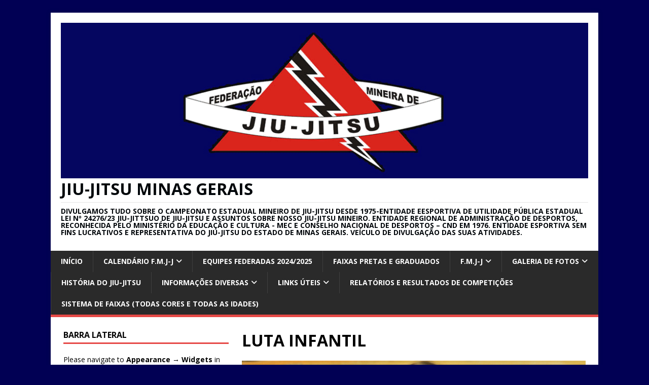

--- FILE ---
content_type: text/html; charset=UTF-8
request_url: https://jiujitsuminas.com.br/01/imagens-f-m-j-j/luta-infantil
body_size: 40643
content:
<!DOCTYPE html>
<html class="no-js" lang="pt-BR">
<head>
<meta charset="UTF-8">
<meta name="viewport" content="width=device-width, initial-scale=1.0">
<link rel="profile" href="http://gmpg.org/xfn/11" />
<title>LUTA INFANTIL &#8211; Jiu-Jitsu Minas Gerais</title>
<meta name='robots' content='max-image-preview:large' />
<link rel='dns-prefetch' href='//fonts.googleapis.com' />
<link rel="alternate" type="application/rss+xml" title="Feed para Jiu-Jitsu Minas Gerais &raquo;" href="https://jiujitsuminas.com.br/01/feed" />
<link rel="alternate" type="application/rss+xml" title="Feed de comentários para Jiu-Jitsu Minas Gerais &raquo;" href="https://jiujitsuminas.com.br/01/comments/feed" />
<link rel="alternate" type="application/rss+xml" title="Feed de comentários para Jiu-Jitsu Minas Gerais &raquo; LUTA INFANTIL" href="https://jiujitsuminas.com.br/01/imagens-f-m-j-j/luta-infantil/feed" />
<link rel="alternate" title="oEmbed (JSON)" type="application/json+oembed" href="https://jiujitsuminas.com.br/01/wp-json/oembed/1.0/embed?url=https%3A%2F%2Fjiujitsuminas.com.br%2F01%2Fimagens-f-m-j-j%2Fluta-infantil" />
<link rel="alternate" title="oEmbed (XML)" type="text/xml+oembed" href="https://jiujitsuminas.com.br/01/wp-json/oembed/1.0/embed?url=https%3A%2F%2Fjiujitsuminas.com.br%2F01%2Fimagens-f-m-j-j%2Fluta-infantil&#038;format=xml" />
<style id='wp-img-auto-sizes-contain-inline-css' type='text/css'>
img:is([sizes=auto i],[sizes^="auto," i]){contain-intrinsic-size:3000px 1500px}
/*# sourceURL=wp-img-auto-sizes-contain-inline-css */
</style>
<style id='wp-emoji-styles-inline-css' type='text/css'>

	img.wp-smiley, img.emoji {
		display: inline !important;
		border: none !important;
		box-shadow: none !important;
		height: 1em !important;
		width: 1em !important;
		margin: 0 0.07em !important;
		vertical-align: -0.1em !important;
		background: none !important;
		padding: 0 !important;
	}
/*# sourceURL=wp-emoji-styles-inline-css */
</style>
<style id='wp-block-library-inline-css' type='text/css'>
:root{--wp-block-synced-color:#7a00df;--wp-block-synced-color--rgb:122,0,223;--wp-bound-block-color:var(--wp-block-synced-color);--wp-editor-canvas-background:#ddd;--wp-admin-theme-color:#007cba;--wp-admin-theme-color--rgb:0,124,186;--wp-admin-theme-color-darker-10:#006ba1;--wp-admin-theme-color-darker-10--rgb:0,107,160.5;--wp-admin-theme-color-darker-20:#005a87;--wp-admin-theme-color-darker-20--rgb:0,90,135;--wp-admin-border-width-focus:2px}@media (min-resolution:192dpi){:root{--wp-admin-border-width-focus:1.5px}}.wp-element-button{cursor:pointer}:root .has-very-light-gray-background-color{background-color:#eee}:root .has-very-dark-gray-background-color{background-color:#313131}:root .has-very-light-gray-color{color:#eee}:root .has-very-dark-gray-color{color:#313131}:root .has-vivid-green-cyan-to-vivid-cyan-blue-gradient-background{background:linear-gradient(135deg,#00d084,#0693e3)}:root .has-purple-crush-gradient-background{background:linear-gradient(135deg,#34e2e4,#4721fb 50%,#ab1dfe)}:root .has-hazy-dawn-gradient-background{background:linear-gradient(135deg,#faaca8,#dad0ec)}:root .has-subdued-olive-gradient-background{background:linear-gradient(135deg,#fafae1,#67a671)}:root .has-atomic-cream-gradient-background{background:linear-gradient(135deg,#fdd79a,#004a59)}:root .has-nightshade-gradient-background{background:linear-gradient(135deg,#330968,#31cdcf)}:root .has-midnight-gradient-background{background:linear-gradient(135deg,#020381,#2874fc)}:root{--wp--preset--font-size--normal:16px;--wp--preset--font-size--huge:42px}.has-regular-font-size{font-size:1em}.has-larger-font-size{font-size:2.625em}.has-normal-font-size{font-size:var(--wp--preset--font-size--normal)}.has-huge-font-size{font-size:var(--wp--preset--font-size--huge)}.has-text-align-center{text-align:center}.has-text-align-left{text-align:left}.has-text-align-right{text-align:right}.has-fit-text{white-space:nowrap!important}#end-resizable-editor-section{display:none}.aligncenter{clear:both}.items-justified-left{justify-content:flex-start}.items-justified-center{justify-content:center}.items-justified-right{justify-content:flex-end}.items-justified-space-between{justify-content:space-between}.screen-reader-text{border:0;clip-path:inset(50%);height:1px;margin:-1px;overflow:hidden;padding:0;position:absolute;width:1px;word-wrap:normal!important}.screen-reader-text:focus{background-color:#ddd;clip-path:none;color:#444;display:block;font-size:1em;height:auto;left:5px;line-height:normal;padding:15px 23px 14px;text-decoration:none;top:5px;width:auto;z-index:100000}html :where(.has-border-color){border-style:solid}html :where([style*=border-top-color]){border-top-style:solid}html :where([style*=border-right-color]){border-right-style:solid}html :where([style*=border-bottom-color]){border-bottom-style:solid}html :where([style*=border-left-color]){border-left-style:solid}html :where([style*=border-width]){border-style:solid}html :where([style*=border-top-width]){border-top-style:solid}html :where([style*=border-right-width]){border-right-style:solid}html :where([style*=border-bottom-width]){border-bottom-style:solid}html :where([style*=border-left-width]){border-left-style:solid}html :where(img[class*=wp-image-]){height:auto;max-width:100%}:where(figure){margin:0 0 1em}html :where(.is-position-sticky){--wp-admin--admin-bar--position-offset:var(--wp-admin--admin-bar--height,0px)}@media screen and (max-width:600px){html :where(.is-position-sticky){--wp-admin--admin-bar--position-offset:0px}}

/*# sourceURL=wp-block-library-inline-css */
</style><style id='global-styles-inline-css' type='text/css'>
:root{--wp--preset--aspect-ratio--square: 1;--wp--preset--aspect-ratio--4-3: 4/3;--wp--preset--aspect-ratio--3-4: 3/4;--wp--preset--aspect-ratio--3-2: 3/2;--wp--preset--aspect-ratio--2-3: 2/3;--wp--preset--aspect-ratio--16-9: 16/9;--wp--preset--aspect-ratio--9-16: 9/16;--wp--preset--color--black: #000000;--wp--preset--color--cyan-bluish-gray: #abb8c3;--wp--preset--color--white: #ffffff;--wp--preset--color--pale-pink: #f78da7;--wp--preset--color--vivid-red: #cf2e2e;--wp--preset--color--luminous-vivid-orange: #ff6900;--wp--preset--color--luminous-vivid-amber: #fcb900;--wp--preset--color--light-green-cyan: #7bdcb5;--wp--preset--color--vivid-green-cyan: #00d084;--wp--preset--color--pale-cyan-blue: #8ed1fc;--wp--preset--color--vivid-cyan-blue: #0693e3;--wp--preset--color--vivid-purple: #9b51e0;--wp--preset--gradient--vivid-cyan-blue-to-vivid-purple: linear-gradient(135deg,rgb(6,147,227) 0%,rgb(155,81,224) 100%);--wp--preset--gradient--light-green-cyan-to-vivid-green-cyan: linear-gradient(135deg,rgb(122,220,180) 0%,rgb(0,208,130) 100%);--wp--preset--gradient--luminous-vivid-amber-to-luminous-vivid-orange: linear-gradient(135deg,rgb(252,185,0) 0%,rgb(255,105,0) 100%);--wp--preset--gradient--luminous-vivid-orange-to-vivid-red: linear-gradient(135deg,rgb(255,105,0) 0%,rgb(207,46,46) 100%);--wp--preset--gradient--very-light-gray-to-cyan-bluish-gray: linear-gradient(135deg,rgb(238,238,238) 0%,rgb(169,184,195) 100%);--wp--preset--gradient--cool-to-warm-spectrum: linear-gradient(135deg,rgb(74,234,220) 0%,rgb(151,120,209) 20%,rgb(207,42,186) 40%,rgb(238,44,130) 60%,rgb(251,105,98) 80%,rgb(254,248,76) 100%);--wp--preset--gradient--blush-light-purple: linear-gradient(135deg,rgb(255,206,236) 0%,rgb(152,150,240) 100%);--wp--preset--gradient--blush-bordeaux: linear-gradient(135deg,rgb(254,205,165) 0%,rgb(254,45,45) 50%,rgb(107,0,62) 100%);--wp--preset--gradient--luminous-dusk: linear-gradient(135deg,rgb(255,203,112) 0%,rgb(199,81,192) 50%,rgb(65,88,208) 100%);--wp--preset--gradient--pale-ocean: linear-gradient(135deg,rgb(255,245,203) 0%,rgb(182,227,212) 50%,rgb(51,167,181) 100%);--wp--preset--gradient--electric-grass: linear-gradient(135deg,rgb(202,248,128) 0%,rgb(113,206,126) 100%);--wp--preset--gradient--midnight: linear-gradient(135deg,rgb(2,3,129) 0%,rgb(40,116,252) 100%);--wp--preset--font-size--small: 13px;--wp--preset--font-size--medium: 20px;--wp--preset--font-size--large: 36px;--wp--preset--font-size--x-large: 42px;--wp--preset--spacing--20: 0.44rem;--wp--preset--spacing--30: 0.67rem;--wp--preset--spacing--40: 1rem;--wp--preset--spacing--50: 1.5rem;--wp--preset--spacing--60: 2.25rem;--wp--preset--spacing--70: 3.38rem;--wp--preset--spacing--80: 5.06rem;--wp--preset--shadow--natural: 6px 6px 9px rgba(0, 0, 0, 0.2);--wp--preset--shadow--deep: 12px 12px 50px rgba(0, 0, 0, 0.4);--wp--preset--shadow--sharp: 6px 6px 0px rgba(0, 0, 0, 0.2);--wp--preset--shadow--outlined: 6px 6px 0px -3px rgb(255, 255, 255), 6px 6px rgb(0, 0, 0);--wp--preset--shadow--crisp: 6px 6px 0px rgb(0, 0, 0);}:where(.is-layout-flex){gap: 0.5em;}:where(.is-layout-grid){gap: 0.5em;}body .is-layout-flex{display: flex;}.is-layout-flex{flex-wrap: wrap;align-items: center;}.is-layout-flex > :is(*, div){margin: 0;}body .is-layout-grid{display: grid;}.is-layout-grid > :is(*, div){margin: 0;}:where(.wp-block-columns.is-layout-flex){gap: 2em;}:where(.wp-block-columns.is-layout-grid){gap: 2em;}:where(.wp-block-post-template.is-layout-flex){gap: 1.25em;}:where(.wp-block-post-template.is-layout-grid){gap: 1.25em;}.has-black-color{color: var(--wp--preset--color--black) !important;}.has-cyan-bluish-gray-color{color: var(--wp--preset--color--cyan-bluish-gray) !important;}.has-white-color{color: var(--wp--preset--color--white) !important;}.has-pale-pink-color{color: var(--wp--preset--color--pale-pink) !important;}.has-vivid-red-color{color: var(--wp--preset--color--vivid-red) !important;}.has-luminous-vivid-orange-color{color: var(--wp--preset--color--luminous-vivid-orange) !important;}.has-luminous-vivid-amber-color{color: var(--wp--preset--color--luminous-vivid-amber) !important;}.has-light-green-cyan-color{color: var(--wp--preset--color--light-green-cyan) !important;}.has-vivid-green-cyan-color{color: var(--wp--preset--color--vivid-green-cyan) !important;}.has-pale-cyan-blue-color{color: var(--wp--preset--color--pale-cyan-blue) !important;}.has-vivid-cyan-blue-color{color: var(--wp--preset--color--vivid-cyan-blue) !important;}.has-vivid-purple-color{color: var(--wp--preset--color--vivid-purple) !important;}.has-black-background-color{background-color: var(--wp--preset--color--black) !important;}.has-cyan-bluish-gray-background-color{background-color: var(--wp--preset--color--cyan-bluish-gray) !important;}.has-white-background-color{background-color: var(--wp--preset--color--white) !important;}.has-pale-pink-background-color{background-color: var(--wp--preset--color--pale-pink) !important;}.has-vivid-red-background-color{background-color: var(--wp--preset--color--vivid-red) !important;}.has-luminous-vivid-orange-background-color{background-color: var(--wp--preset--color--luminous-vivid-orange) !important;}.has-luminous-vivid-amber-background-color{background-color: var(--wp--preset--color--luminous-vivid-amber) !important;}.has-light-green-cyan-background-color{background-color: var(--wp--preset--color--light-green-cyan) !important;}.has-vivid-green-cyan-background-color{background-color: var(--wp--preset--color--vivid-green-cyan) !important;}.has-pale-cyan-blue-background-color{background-color: var(--wp--preset--color--pale-cyan-blue) !important;}.has-vivid-cyan-blue-background-color{background-color: var(--wp--preset--color--vivid-cyan-blue) !important;}.has-vivid-purple-background-color{background-color: var(--wp--preset--color--vivid-purple) !important;}.has-black-border-color{border-color: var(--wp--preset--color--black) !important;}.has-cyan-bluish-gray-border-color{border-color: var(--wp--preset--color--cyan-bluish-gray) !important;}.has-white-border-color{border-color: var(--wp--preset--color--white) !important;}.has-pale-pink-border-color{border-color: var(--wp--preset--color--pale-pink) !important;}.has-vivid-red-border-color{border-color: var(--wp--preset--color--vivid-red) !important;}.has-luminous-vivid-orange-border-color{border-color: var(--wp--preset--color--luminous-vivid-orange) !important;}.has-luminous-vivid-amber-border-color{border-color: var(--wp--preset--color--luminous-vivid-amber) !important;}.has-light-green-cyan-border-color{border-color: var(--wp--preset--color--light-green-cyan) !important;}.has-vivid-green-cyan-border-color{border-color: var(--wp--preset--color--vivid-green-cyan) !important;}.has-pale-cyan-blue-border-color{border-color: var(--wp--preset--color--pale-cyan-blue) !important;}.has-vivid-cyan-blue-border-color{border-color: var(--wp--preset--color--vivid-cyan-blue) !important;}.has-vivid-purple-border-color{border-color: var(--wp--preset--color--vivid-purple) !important;}.has-vivid-cyan-blue-to-vivid-purple-gradient-background{background: var(--wp--preset--gradient--vivid-cyan-blue-to-vivid-purple) !important;}.has-light-green-cyan-to-vivid-green-cyan-gradient-background{background: var(--wp--preset--gradient--light-green-cyan-to-vivid-green-cyan) !important;}.has-luminous-vivid-amber-to-luminous-vivid-orange-gradient-background{background: var(--wp--preset--gradient--luminous-vivid-amber-to-luminous-vivid-orange) !important;}.has-luminous-vivid-orange-to-vivid-red-gradient-background{background: var(--wp--preset--gradient--luminous-vivid-orange-to-vivid-red) !important;}.has-very-light-gray-to-cyan-bluish-gray-gradient-background{background: var(--wp--preset--gradient--very-light-gray-to-cyan-bluish-gray) !important;}.has-cool-to-warm-spectrum-gradient-background{background: var(--wp--preset--gradient--cool-to-warm-spectrum) !important;}.has-blush-light-purple-gradient-background{background: var(--wp--preset--gradient--blush-light-purple) !important;}.has-blush-bordeaux-gradient-background{background: var(--wp--preset--gradient--blush-bordeaux) !important;}.has-luminous-dusk-gradient-background{background: var(--wp--preset--gradient--luminous-dusk) !important;}.has-pale-ocean-gradient-background{background: var(--wp--preset--gradient--pale-ocean) !important;}.has-electric-grass-gradient-background{background: var(--wp--preset--gradient--electric-grass) !important;}.has-midnight-gradient-background{background: var(--wp--preset--gradient--midnight) !important;}.has-small-font-size{font-size: var(--wp--preset--font-size--small) !important;}.has-medium-font-size{font-size: var(--wp--preset--font-size--medium) !important;}.has-large-font-size{font-size: var(--wp--preset--font-size--large) !important;}.has-x-large-font-size{font-size: var(--wp--preset--font-size--x-large) !important;}
/*# sourceURL=global-styles-inline-css */
</style>

<style id='classic-theme-styles-inline-css' type='text/css'>
/*! This file is auto-generated */
.wp-block-button__link{color:#fff;background-color:#32373c;border-radius:9999px;box-shadow:none;text-decoration:none;padding:calc(.667em + 2px) calc(1.333em + 2px);font-size:1.125em}.wp-block-file__button{background:#32373c;color:#fff;text-decoration:none}
/*# sourceURL=/wp-includes/css/classic-themes.min.css */
</style>
<link rel='stylesheet' id='contact-form-7-css' href='https://jiujitsuminas.com.br/01/wp-content/plugins/contact-form-7/includes/css/styles.css?ver=5.9.8' type='text/css' media='all' />
<link rel='stylesheet' id='foobox-free-min-css' href='https://jiujitsuminas.com.br/01/wp-content/plugins/foobox-image-lightbox/free/css/foobox.free.min.css?ver=2.7.35' type='text/css' media='all' />
<link rel='stylesheet' id='mh-google-fonts-css' href='https://fonts.googleapis.com/css?family=Open+Sans:400,400italic,700,600' type='text/css' media='all' />
<link rel='stylesheet' id='mh-magazine-lite-css' href='https://jiujitsuminas.com.br/01/wp-content/themes/mh-magazine-lite/style.css?ver=2.10.0' type='text/css' media='all' />
<link rel='stylesheet' id='mh-font-awesome-css' href='https://jiujitsuminas.com.br/01/wp-content/themes/mh-magazine-lite/includes/font-awesome.min.css' type='text/css' media='all' />
<script type="text/javascript" src="https://jiujitsuminas.com.br/01/wp-includes/js/jquery/jquery.min.js?ver=3.7.1" id="jquery-core-js"></script>
<script type="text/javascript" src="https://jiujitsuminas.com.br/01/wp-includes/js/jquery/jquery-migrate.min.js?ver=3.4.1" id="jquery-migrate-js"></script>
<script type="text/javascript" id="mh-scripts-js-extra">
/* <![CDATA[ */
var mh_magazine = {"text":{"toggle_menu":"Toggle Menu"}};
//# sourceURL=mh-scripts-js-extra
/* ]]> */
</script>
<script type="text/javascript" src="https://jiujitsuminas.com.br/01/wp-content/themes/mh-magazine-lite/js/scripts.js?ver=2.10.0" id="mh-scripts-js"></script>
<script type="text/javascript" id="foobox-free-min-js-before">
/* <![CDATA[ */
/* Run FooBox FREE (v2.7.35) */
var FOOBOX = window.FOOBOX = {
	ready: true,
	disableOthers: false,
	o: {wordpress: { enabled: true }, captions: { dataTitle: ["captionTitle","title"], dataDesc: ["captionDesc","description"] }, rel: '', excludes:'.fbx-link,.nofoobox,.nolightbox,a[href*="pinterest.com/pin/create/button/"]', affiliate : { enabled: false }, error: "Could not load the item"},
	selectors: [
		".gallery", ".wp-block-gallery", ".wp-caption", ".wp-block-image", "a:has(img[class*=wp-image-])", ".foobox"
	],
	pre: function( $ ){
		// Custom JavaScript (Pre)
		
	},
	post: function( $ ){
		// Custom JavaScript (Post)
		
		// Custom Captions Code
		
	},
	custom: function( $ ){
		// Custom Extra JS
		
	}
};
//# sourceURL=foobox-free-min-js-before
/* ]]> */
</script>
<script type="text/javascript" src="https://jiujitsuminas.com.br/01/wp-content/plugins/foobox-image-lightbox/free/js/foobox.free.min.js?ver=2.7.35" id="foobox-free-min-js"></script>
<link rel="https://api.w.org/" href="https://jiujitsuminas.com.br/01/wp-json/" /><link rel="alternate" title="JSON" type="application/json" href="https://jiujitsuminas.com.br/01/wp-json/wp/v2/media/15099" /><link rel="EditURI" type="application/rsd+xml" title="RSD" href="https://jiujitsuminas.com.br/01/xmlrpc.php?rsd" />
<meta name="generator" content="WordPress 6.9" />
<link rel="canonical" href="https://jiujitsuminas.com.br/01/imagens-f-m-j-j/luta-infantil" />
<link rel='shortlink' href='https://jiujitsuminas.com.br/01/?p=15099' />
<!--[if lt IE 9]>
<script src="https://jiujitsuminas.com.br/01/wp-content/themes/mh-magazine-lite/js/css3-mediaqueries.js"></script>
<![endif]-->
<style type="text/css" id="custom-background-css">
body.custom-background { background-color: #010054; }
</style>
	<link rel="icon" href="https://jiujitsuminas.com.br/01/wp-content/uploads/2025/01/cropped-BANDEIRA-FEDFERACAO-300x166-3-32x32.jpg" sizes="32x32" />
<link rel="icon" href="https://jiujitsuminas.com.br/01/wp-content/uploads/2025/01/cropped-BANDEIRA-FEDFERACAO-300x166-3-192x192.jpg" sizes="192x192" />
<link rel="apple-touch-icon" href="https://jiujitsuminas.com.br/01/wp-content/uploads/2025/01/cropped-BANDEIRA-FEDFERACAO-300x166-3-180x180.jpg" />
<meta name="msapplication-TileImage" content="https://jiujitsuminas.com.br/01/wp-content/uploads/2025/01/cropped-BANDEIRA-FEDFERACAO-300x166-3-270x270.jpg" />
</head>
<body id="mh-mobile" class="attachment wp-singular attachment-template-default attachmentid-15099 attachment-jpeg custom-background wp-custom-logo wp-theme-mh-magazine-lite mh-left-sb" itemscope="itemscope" itemtype="https://schema.org/WebPage">
<div class="mh-container mh-container-outer">
<div class="mh-header-mobile-nav mh-clearfix"></div>
<header class="mh-header" itemscope="itemscope" itemtype="https://schema.org/WPHeader">
	<div class="mh-container mh-container-inner mh-row mh-clearfix">
		<div class="mh-custom-header mh-clearfix">
<div class="mh-site-identity">
<div class="mh-site-logo" role="banner" itemscope="itemscope" itemtype="https://schema.org/Brand">
<a href="https://jiujitsuminas.com.br/01/" class="custom-logo-link" rel="home"><img width="1063" height="314" src="https://jiujitsuminas.com.br/01/wp-content/uploads/2017/10/FMJJ5-1.gif" class="custom-logo" alt="Jiu-Jitsu Minas Gerais" decoding="async" fetchpriority="high" /></a><style type="text/css" id="mh-header-css">.mh-header-title, .mh-header-tagline { color: #00060a; }</style>
<div class="mh-header-text">
<a class="mh-header-text-link" href="https://jiujitsuminas.com.br/01/" title="Jiu-Jitsu Minas Gerais" rel="home">
<h2 class="mh-header-title">Jiu-Jitsu Minas Gerais</h2>
<h3 class="mh-header-tagline">Divulgamos tudo sobre o campeonato  estadual mineiro  de jiu-jitsu desde 1975-Entidade eEsportiva de Utilidade Pública Estadual Lei nº 24276/23 jiu-jittsuo de jiu-jitsu e assuntos sobre nosso jiu-jitsu mineiro. entidade regional de administração de desportos, reconhecida pelo Ministério da Educação e Cultura - MEC  e Conselho Nacional de Desportos – CND em 1976. Entidade esportiva sem fins lucrativos e representativa do jiu-jitsu do Estado de Minas Gerais. Veículo de divulgação das suas atividades.</h3>
</a>
</div>
</div>
</div>
</div>
	</div>
	<div class="mh-main-nav-wrap">
		<nav class="mh-navigation mh-main-nav mh-container mh-container-inner mh-clearfix" itemscope="itemscope" itemtype="https://schema.org/SiteNavigationElement">
			<div class="menu-menu-principal-container"><ul id="menu-menu-principal" class="menu"><li id="menu-item-22735" class="menu-item menu-item-type-post_type menu-item-object-page menu-item-home menu-item-22735"><a href="https://jiujitsuminas.com.br/01/">INÍCIO</a></li>
<li id="menu-item-21419" class="menu-item menu-item-type-post_type menu-item-object-page menu-item-has-children menu-item-21419"><a href="https://jiujitsuminas.com.br/01/calendario-f-m-j-j">CALENDÁRIO F.M.J-J</a>
<ul class="sub-menu">
	<li id="menu-item-6903" class="menu-item menu-item-type-post_type menu-item-object-page menu-item-6903"><a href="https://jiujitsuminas.com.br/01/calendarios">CALENDÁRIO  ESPORTIVO  OFICIAL  F.M.J-J</a></li>
	<li id="menu-item-20504" class="menu-item menu-item-type-post_type menu-item-object-page menu-item-20504"><a href="https://jiujitsuminas.com.br/01/cursos-a-realizar-e-realizados">CURSOS – A REALIZAR E REALIZADOS</a></li>
</ul>
</li>
<li id="menu-item-23283" class="menu-item menu-item-type-post_type menu-item-object-page menu-item-23283"><a href="https://jiujitsuminas.com.br/01/equipes-federadas-portadoras-do-avara-2024-2025">EQUIPES FEDERADAS 2024/2025</a></li>
<li id="menu-item-13247" class="menu-item menu-item-type-post_type menu-item-object-page menu-item-13247"><a href="https://jiujitsuminas.com.br/01/faixas-pretas-e-mestres">FAIXAS PRETAS E GRADUADOS</a></li>
<li id="menu-item-21416" class="menu-item menu-item-type-post_type menu-item-object-page menu-item-has-children menu-item-21416"><a href="https://jiujitsuminas.com.br/01/f-m-j-j">F.M.J-J</a>
<ul class="sub-menu">
	<li id="menu-item-15659" class="menu-item menu-item-type-post_type menu-item-object-page menu-item-15659"><a href="https://jiujitsuminas.com.br/01/como-se-registrar-na-federaao-mineira-de-jiu-jitsu-f-m-j-j">COMO  REGISTRAR SUA EQUIPE</a></li>
	<li id="menu-item-159" class="menu-item menu-item-type-post_type menu-item-object-page menu-item-159"><a href="https://jiujitsuminas.com.br/01/regulamento__trashed/codigo-de-etica-e-disciplina">Código de ética e disciplina</a></li>
	<li id="menu-item-20969" class="menu-item menu-item-type-post_type menu-item-object-page menu-item-20969"><a href="https://jiujitsuminas.com.br/01/regulamento__trashed/conars">CONARS (CONSELHO SUPERIOR DA F.M.J-J)</a></li>
	<li id="menu-item-19422" class="menu-item menu-item-type-post_type menu-item-object-page menu-item-19422"><a href="https://jiujitsuminas.com.br/01/documentos-maiores-abonadores-da-f-m-j-j">DOCUMENTOS MAIORES- Abonadores da F.M.J-J</a></li>
	<li id="menu-item-158" class="menu-item menu-item-type-post_type menu-item-object-page menu-item-158"><a href="https://jiujitsuminas.com.br/01/regulamento__trashed/regras-permantentes">Regras permantentes</a></li>
	<li id="menu-item-93" class="menu-item menu-item-type-post_type menu-item-object-page menu-item-93"><a href="https://jiujitsuminas.com.br/01/noticias-continuadas/fmj-j/galeria-de-presidentes-da-fmj-j">Galeria de presidentes da FMJ-J</a></li>
	<li id="menu-item-10584" class="menu-item menu-item-type-post_type menu-item-object-page menu-item-10584"><a href="https://jiujitsuminas.com.br/01/parceiros-da-federacao-2a">EVENTOS JÁ REALIZADOS, EM  PARCERIAS-com cidades, Secretarias de Esportes e outros .</a></li>
</ul>
</li>
<li id="menu-item-14796" class="menu-item menu-item-type-post_type menu-item-object-page menu-item-has-children menu-item-14796"><a href="https://jiujitsuminas.com.br/01/imagens-f-m-j-j">GALERIA DE FOTOS</a>
<ul class="sub-menu">
	<li id="menu-item-20278" class="menu-item menu-item-type-post_type menu-item-object-page menu-item-20278"><a href="https://jiujitsuminas.com.br/01/49-taca-mg-2023">PREMIAÇÕES – MEDALHAS E TROFEUS CONFERIDOS PELA F.M.J-J</a></li>
	<li id="menu-item-208" class="menu-item menu-item-type-post_type menu-item-object-page menu-item-208"><a href="https://jiujitsuminas.com.br/01/galeria/fotos-de-lutas">– Fotos de lutas</a></li>
	<li id="menu-item-193" class="menu-item menu-item-type-post_type menu-item-object-page menu-item-193"><a href="https://jiujitsuminas.com.br/01/galeria/fotos-de-podio">– Fotos de pódio</a></li>
	<li id="menu-item-307" class="menu-item menu-item-type-post_type menu-item-object-page menu-item-307"><a href="https://jiujitsuminas.com.br/01/galeria/fotos-sociais">– Fotos Sociais</a></li>
	<li id="menu-item-202" class="menu-item menu-item-type-post_type menu-item-object-page menu-item-202"><a href="https://jiujitsuminas.com.br/01/galeria/fotos-historicas">– Fotos históricas</a></li>
	<li id="menu-item-94" class="menu-item menu-item-type-post_type menu-item-object-page menu-item-94"><a href="https://jiujitsuminas.com.br/01/noticias-continuadas/fmj-j/galeria-de-faixas-pretas">– Galeria de faixas pretas</a></li>
	<li id="menu-item-10720" class="menu-item menu-item-type-post_type menu-item-object-page menu-item-10720"><a href="https://jiujitsuminas.com.br/01/galeria-ds-arbitros-e-auxiliares">IMAGENS – TODOS OS ASSUNTOS E ÉPOCAS ,</a></li>
	<li id="menu-item-10868" class="menu-item menu-item-type-post_type menu-item-object-page menu-item-10868"><a href="https://jiujitsuminas.com.br/01/galeria-das-equipes-federadas">IMAGENS   ACADEMIAS , EQUIPES E GRUPOS (ÉPOCAS)</a></li>
	<li id="menu-item-10110" class="menu-item menu-item-type-post_type menu-item-object-page menu-item-10110"><a href="https://jiujitsuminas.com.br/01/mulheres-guerreiras">MULHERES GUERREIRAS  –  ÉPOCAS</a></li>
</ul>
</li>
<li id="menu-item-23" class="menu-item menu-item-type-post_type menu-item-object-page menu-item-23"><a href="https://jiujitsuminas.com.br/01/noticias-continuadas/fmj-j/historia-do-jiu-jitsu">HISTÓRIA DO JIU-JITSU</a></li>
<li id="menu-item-13000" class="menu-item menu-item-type-post_type menu-item-object-page menu-item-has-children menu-item-13000"><a href="https://jiujitsuminas.com.br/01/estudos">INFORMAÇÕES DIVERSAS</a>
<ul class="sub-menu">
	<li id="menu-item-20015" class="menu-item menu-item-type-post_type menu-item-object-page menu-item-20015"><a href="https://jiujitsuminas.com.br/01/aniversariantes">OS ANIVERSARIANTES  REGISTRADOS NA F.M.J-J</a></li>
	<li id="menu-item-9965" class="menu-item menu-item-type-post_type menu-item-object-page menu-item-9965"><a href="https://jiujitsuminas.com.br/01/noticias-continuadas">AS SECRETARIAS MUNICIPAIS DE ESPORTE</a></li>
	<li id="menu-item-13946" class="menu-item menu-item-type-post_type menu-item-object-page menu-item-13946"><a href="https://jiujitsuminas.com.br/01/13945-2">JORNAL JIUJITSUMINAS EDITADOS .</a></li>
	<li id="menu-item-3240" class="menu-item menu-item-type-post_type menu-item-object-page menu-item-3240"><a href="https://jiujitsuminas.com.br/01/concurso-garota-jiu-jitsu-minas">GAROTA JIU-JITSU</a></li>
	<li id="menu-item-20415" class="menu-item menu-item-type-post_type menu-item-object-page menu-item-20415"><a href="https://jiujitsuminas.com.br/01/homenagem-postuma-2">HOMENAGEM PÓSTUMA</a></li>
</ul>
</li>
<li id="menu-item-163" class="menu-item menu-item-type-post_type menu-item-object-page menu-item-has-children menu-item-163"><a href="https://jiujitsuminas.com.br/01/links-uteis">Links úteis</a>
<ul class="sub-menu">
	<li id="menu-item-165" class="menu-item menu-item-type-post_type menu-item-object-page menu-item-165"><a href="https://jiujitsuminas.com.br/01/impressos-fmj-j">FICHAS E IMPRESSOS FMJ-J</a></li>
</ul>
</li>
<li id="menu-item-16567" class="menu-item menu-item-type-post_type menu-item-object-page menu-item-16567"><a href="https://jiujitsuminas.com.br/01/relatorios-e-resultados-f-m-j-j">RELATÓRIOS E RESULTADOS DE COMPETIÇÕES</a></li>
<li id="menu-item-19042" class="menu-item menu-item-type-post_type menu-item-object-page menu-item-19042"><a href="https://jiujitsuminas.com.br/01/sistema-de-faixas-todas-cores-todas-as-idades">SISTEMA DE FAIXAS (TODAS CORES E TODAS AS IDADES)</a></li>
</ul></div>		</nav>
	</div>
</header><div class="mh-wrapper mh-clearfix">
	<div id="main-content" class="mh-content" role="main">			<article id="post-15099" class="post-15099 attachment type-attachment status-inherit hentry">
				<header class="entry-header">
					<h1 class="entry-title">LUTA INFANTIL</h1>				</header>
				<figure class="entry-thumbnail">
										<a href="https://jiujitsuminas.com.br/01/wp-content/uploads/2021/07/LUTA-INFANTIL.jpg" title="LUTA INFANTIL" rel="attachment" target="_blank">
						<img src="https://jiujitsuminas.com.br/01/wp-content/uploads/2021/07/LUTA-INFANTIL.jpg" width="900" height="600" class="attachment-medium" alt="LUTA INFANTIL" />
					</a>
									</figure>
							</article><nav class="mh-post-nav mh-row mh-clearfix" itemscope="itemscope" itemtype="https://schema.org/SiteNavigationElement">
<div class="mh-col-1-2 mh-post-nav-item mh-post-nav-prev">
<a href='https://jiujitsuminas.com.br/01/imagens-f-m-j-j/img-20210712-wa0007'><span>Anterior</span></a></div>
<div class="mh-col-1-2 mh-post-nav-item mh-post-nav-next">
<a href='https://jiujitsuminas.com.br/01/imagens-f-m-j-j/mestre-aair-medalha_1637-copia'><span>Próximo</span></a></div>
</nav>
		<h4 id="mh-comments" class="mh-widget-title mh-comment-form-title">
			<span class="mh-widget-title-inner">
				Seja o primeiro a comentar			</span>
		</h4>	<div id="respond" class="comment-respond">
		<h3 id="reply-title" class="comment-reply-title">Faça um comentário <small><a rel="nofollow" id="cancel-comment-reply-link" href="/01/imagens-f-m-j-j/luta-infantil#respond" style="display:none;">Cancelar resposta</a></small></h3><form action="https://jiujitsuminas.com.br/01/wp-comments-post.php" method="post" id="commentform" class="comment-form"><p class="comment-notes">Seu e-mail não será publicado.</p><p class="comment-form-comment"><label for="comment">Comentário</label><br/><textarea id="comment" name="comment" cols="45" rows="5" aria-required="true"></textarea></p><p class="comment-form-author"><label for="author">Nome </label><span class="required">*</span><br/><input id="author" name="author" type="text" value="" size="30" aria-required='true' /></p>
<p class="comment-form-email"><label for="email">E-mail </label><span class="required">*</span><br/><input id="email" name="email" type="text" value="" size="30" aria-required='true' /></p>
<p class="comment-form-url"><label for="url">Website</label><br/><input id="url" name="url" type="text" value="" size="30" /></p>
<p class="comment-form-cookies-consent"><input id="wp-comment-cookies-consent" name="wp-comment-cookies-consent" type="checkbox" value="yes" /><label for="wp-comment-cookies-consent">Save my name, email, and website in this browser for the next time I comment.</label></p>
<p class="form-submit"><input name="submit" type="submit" id="submit" class="submit" value="Publicar comentário" /> <input type='hidden' name='comment_post_ID' value='15099' id='comment_post_ID' />
<input type='hidden' name='comment_parent' id='comment_parent' value='0' />
</p><p style="display: none !important;" class="akismet-fields-container" data-prefix="ak_"><label>&#916;<textarea name="ak_hp_textarea" cols="45" rows="8" maxlength="100"></textarea></label><input type="hidden" id="ak_js_1" name="ak_js" value="180"/><script>document.getElementById( "ak_js_1" ).setAttribute( "value", ( new Date() ).getTime() );</script></p></form>	</div><!-- #respond -->
		</div>
	<aside class="mh-widget-col-1 mh-sidebar" itemscope="itemscope" itemtype="https://schema.org/WPSideBar">		<div class="mh-widget mh-sidebar-empty">
			<h4 class="mh-widget-title">
				<span class="mh-widget-title-inner">
					Barra lateral				</span>
			</h4>
			<div class="textwidget">
				Please navigate to <strong>Appearance &#8594; Widgets</strong> in your WordPress dashboard and add some widgets into the <em>Barra lateral</em> widget area.			</div>
		</div></aside></div>
<footer class="mh-footer" itemscope="itemscope" itemtype="https://schema.org/WPFooter">
<div class="mh-container mh-container-inner mh-footer-widgets mh-row mh-clearfix">
<div class="mh-col-1-3 mh-widget-col-1 mh-footer-3-cols  mh-footer-area mh-footer-2">
<div id="media_image-2" class="mh-footer-widget widget_media_image"><h6 class="mh-widget-title mh-footer-widget-title"><span class="mh-widget-title-inner mh-footer-widget-title-inner">FEDERAÇÃO MINEIRA DE JIU-JITSU</span></h6><img width="100" height="63" src="https://jiujitsuminas.com.br/01/wp-content/uploads/2017/10/icon.jpg" class="image wp-image-105  attachment-full size-full" alt="" style="max-width: 100%; height: auto;" decoding="async" loading="lazy" /></div><div id="text-2" class="mh-footer-widget widget_text">			<div class="textwidget"><p><strong>Escritório central e expediente :</strong><br />
Av. Amazonas, 885/ Sl.348 &#8211; Centro<br />
Belo Horizonte /MG</p>
<p><strong>Telefax</strong>.: (31) 3224-8979</p>
<p>(31) 98385-9592</p>
<p><strong>E-mail</strong>: fmjitsu@terra.com.br e contato@jiujitsuminas.com.br</p>
<p><strong>Expediente:</strong> 2ª, 4ª e 6ª na SEDE da F.M.J-J de 9h00 as 13h00 &#8211; 14h00 as 18h00.</p>
<p>3ª e 5ª á distância pelo telefone celular nos mesmos moldes</p>
</div>
		</div></div>
<div class="mh-col-1-3 mh-widget-col-1 mh-footer-3-cols  mh-footer-area mh-footer-3">
<div id="custom_html-4" class="widget_text mh-footer-widget widget_custom_html"><h6 class="mh-widget-title mh-footer-widget-title"><span class="mh-widget-title-inner mh-footer-widget-title-inner">Nossa localização:</span></h6><div class="textwidget custom-html-widget"><iframe src="https://www.google.com/maps/embed?pb=!1m14!1m8!1m3!1d15004.29062172181!2d-43.9421514!3d-19.9213429!3m2!1i1024!2i768!4f13.1!3m3!1m2!1s0x0%3A0x4f6b99dc0c96d2a3!2sFedera%C3%A7%C3%A3o+Mineira+de+Jiu-Jitsu!5e0!3m2!1spt-BR!2sbr!4v1507159168717" width="400" height="300" frameborder="0" style="border:0" allowfullscreen></iframe></div></div></div>
<div class="mh-col-1-3 mh-widget-col-1 mh-footer-3-cols  mh-footer-area mh-footer-4">
<div id="text-7" class="mh-footer-widget widget_text"><h6 class="mh-widget-title mh-footer-widget-title"><span class="mh-widget-title-inner mh-footer-widget-title-inner">INSTAGRAM</span></h6>			<div class="textwidget"><p><em>@fmjj.oficial</em></p>
</div>
		</div></div>
</div>
</footer>
<div class="mh-copyright-wrap">
	<div class="mh-container mh-container-inner mh-clearfix">
		<p class="mh-copyright">Copyright &copy; 2026 | WordPress Theme by <a href="https://mhthemes.com/themes/mh-magazine/?utm_source=customer&#038;utm_medium=link&#038;utm_campaign=MH+Magazine+Lite" rel="nofollow">MH Themes</a></p>
	</div>
</div>
</div><!-- .mh-container-outer -->
<script type="speculationrules">
{"prefetch":[{"source":"document","where":{"and":[{"href_matches":"/01/*"},{"not":{"href_matches":["/01/wp-*.php","/01/wp-admin/*","/01/wp-content/uploads/*","/01/wp-content/*","/01/wp-content/plugins/*","/01/wp-content/themes/mh-magazine-lite/*","/01/*\\?(.+)"]}},{"not":{"selector_matches":"a[rel~=\"nofollow\"]"}},{"not":{"selector_matches":".no-prefetch, .no-prefetch a"}}]},"eagerness":"conservative"}]}
</script>
<script type="text/javascript" src="https://jiujitsuminas.com.br/01/wp-includes/js/dist/hooks.min.js?ver=dd5603f07f9220ed27f1" id="wp-hooks-js"></script>
<script type="text/javascript" src="https://jiujitsuminas.com.br/01/wp-includes/js/dist/i18n.min.js?ver=c26c3dc7bed366793375" id="wp-i18n-js"></script>
<script type="text/javascript" id="wp-i18n-js-after">
/* <![CDATA[ */
wp.i18n.setLocaleData( { 'text direction\u0004ltr': [ 'ltr' ] } );
//# sourceURL=wp-i18n-js-after
/* ]]> */
</script>
<script type="text/javascript" src="https://jiujitsuminas.com.br/01/wp-content/plugins/contact-form-7/includes/swv/js/index.js?ver=5.9.8" id="swv-js"></script>
<script type="text/javascript" id="contact-form-7-js-extra">
/* <![CDATA[ */
var wpcf7 = {"api":{"root":"https://jiujitsuminas.com.br/01/wp-json/","namespace":"contact-form-7/v1"}};
//# sourceURL=contact-form-7-js-extra
/* ]]> */
</script>
<script type="text/javascript" src="https://jiujitsuminas.com.br/01/wp-content/plugins/contact-form-7/includes/js/index.js?ver=5.9.8" id="contact-form-7-js"></script>
<script type="text/javascript" src="https://jiujitsuminas.com.br/01/wp-includes/js/comment-reply.min.js?ver=6.9" id="comment-reply-js" async="async" data-wp-strategy="async" fetchpriority="low"></script>
<script id="wp-emoji-settings" type="application/json">
{"baseUrl":"https://s.w.org/images/core/emoji/17.0.2/72x72/","ext":".png","svgUrl":"https://s.w.org/images/core/emoji/17.0.2/svg/","svgExt":".svg","source":{"concatemoji":"https://jiujitsuminas.com.br/01/wp-includes/js/wp-emoji-release.min.js?ver=6.9"}}
</script>
<script type="module">
/* <![CDATA[ */
/*! This file is auto-generated */
const a=JSON.parse(document.getElementById("wp-emoji-settings").textContent),o=(window._wpemojiSettings=a,"wpEmojiSettingsSupports"),s=["flag","emoji"];function i(e){try{var t={supportTests:e,timestamp:(new Date).valueOf()};sessionStorage.setItem(o,JSON.stringify(t))}catch(e){}}function c(e,t,n){e.clearRect(0,0,e.canvas.width,e.canvas.height),e.fillText(t,0,0);t=new Uint32Array(e.getImageData(0,0,e.canvas.width,e.canvas.height).data);e.clearRect(0,0,e.canvas.width,e.canvas.height),e.fillText(n,0,0);const a=new Uint32Array(e.getImageData(0,0,e.canvas.width,e.canvas.height).data);return t.every((e,t)=>e===a[t])}function p(e,t){e.clearRect(0,0,e.canvas.width,e.canvas.height),e.fillText(t,0,0);var n=e.getImageData(16,16,1,1);for(let e=0;e<n.data.length;e++)if(0!==n.data[e])return!1;return!0}function u(e,t,n,a){switch(t){case"flag":return n(e,"\ud83c\udff3\ufe0f\u200d\u26a7\ufe0f","\ud83c\udff3\ufe0f\u200b\u26a7\ufe0f")?!1:!n(e,"\ud83c\udde8\ud83c\uddf6","\ud83c\udde8\u200b\ud83c\uddf6")&&!n(e,"\ud83c\udff4\udb40\udc67\udb40\udc62\udb40\udc65\udb40\udc6e\udb40\udc67\udb40\udc7f","\ud83c\udff4\u200b\udb40\udc67\u200b\udb40\udc62\u200b\udb40\udc65\u200b\udb40\udc6e\u200b\udb40\udc67\u200b\udb40\udc7f");case"emoji":return!a(e,"\ud83e\u1fac8")}return!1}function f(e,t,n,a){let r;const o=(r="undefined"!=typeof WorkerGlobalScope&&self instanceof WorkerGlobalScope?new OffscreenCanvas(300,150):document.createElement("canvas")).getContext("2d",{willReadFrequently:!0}),s=(o.textBaseline="top",o.font="600 32px Arial",{});return e.forEach(e=>{s[e]=t(o,e,n,a)}),s}function r(e){var t=document.createElement("script");t.src=e,t.defer=!0,document.head.appendChild(t)}a.supports={everything:!0,everythingExceptFlag:!0},new Promise(t=>{let n=function(){try{var e=JSON.parse(sessionStorage.getItem(o));if("object"==typeof e&&"number"==typeof e.timestamp&&(new Date).valueOf()<e.timestamp+604800&&"object"==typeof e.supportTests)return e.supportTests}catch(e){}return null}();if(!n){if("undefined"!=typeof Worker&&"undefined"!=typeof OffscreenCanvas&&"undefined"!=typeof URL&&URL.createObjectURL&&"undefined"!=typeof Blob)try{var e="postMessage("+f.toString()+"("+[JSON.stringify(s),u.toString(),c.toString(),p.toString()].join(",")+"));",a=new Blob([e],{type:"text/javascript"});const r=new Worker(URL.createObjectURL(a),{name:"wpTestEmojiSupports"});return void(r.onmessage=e=>{i(n=e.data),r.terminate(),t(n)})}catch(e){}i(n=f(s,u,c,p))}t(n)}).then(e=>{for(const n in e)a.supports[n]=e[n],a.supports.everything=a.supports.everything&&a.supports[n],"flag"!==n&&(a.supports.everythingExceptFlag=a.supports.everythingExceptFlag&&a.supports[n]);var t;a.supports.everythingExceptFlag=a.supports.everythingExceptFlag&&!a.supports.flag,a.supports.everything||((t=a.source||{}).concatemoji?r(t.concatemoji):t.wpemoji&&t.twemoji&&(r(t.twemoji),r(t.wpemoji)))});
//# sourceURL=https://jiujitsuminas.com.br/01/wp-includes/js/wp-emoji-loader.min.js
/* ]]> */
</script>
</body>
</html>